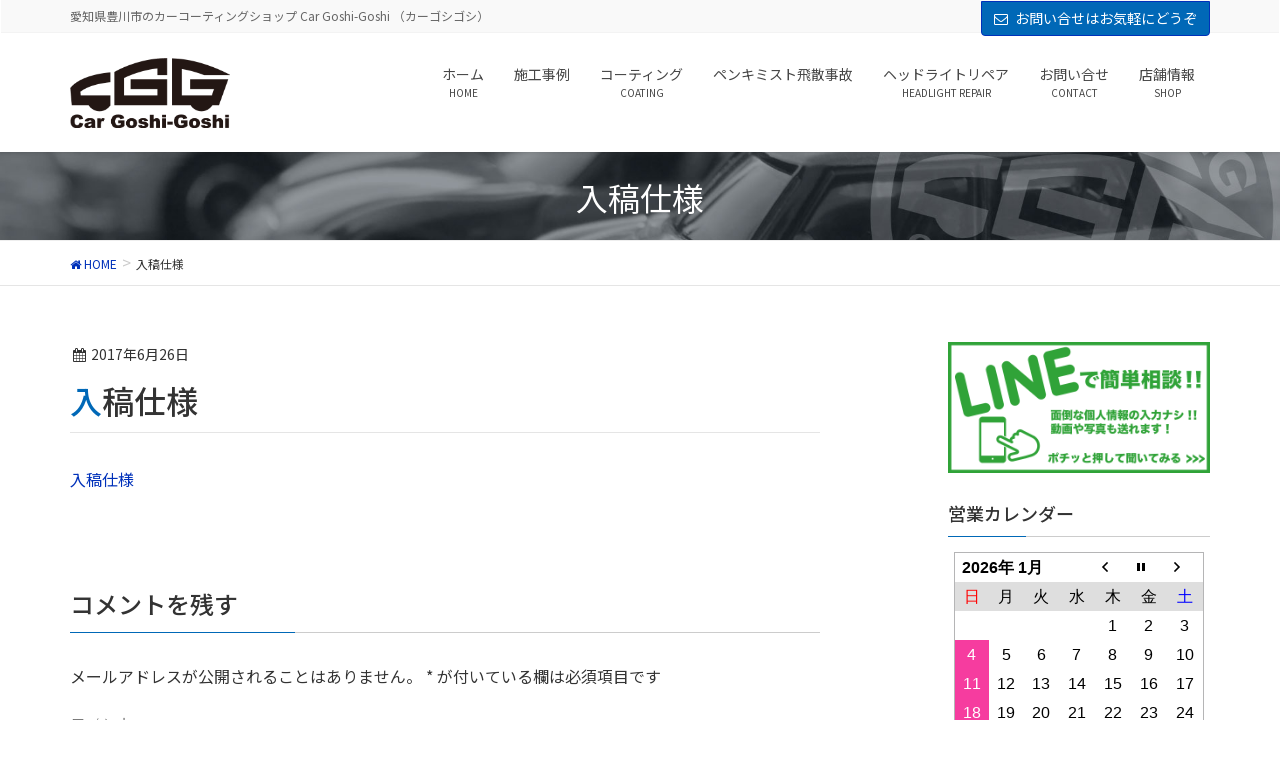

--- FILE ---
content_type: text/html; charset=UTF-8
request_url: http://car-goshi-goshi.com/sekoujirei/protectionfilm/1931.html/attachment/%E5%85%A5%E7%A8%BF%E4%BB%95%E6%A7%98/
body_size: 9353
content:
<!DOCTYPE html>
<html lang="ja">
<head>
<meta charset="utf-8">
<meta http-equiv="X-UA-Compatible" content="IE=edge">
<meta name="viewport" content="width=device-width, initial-scale=1">
<title>入稿仕様</title>
<link rel='dns-prefetch' href='//oss.maxcdn.com' />
<link rel='dns-prefetch' href='//fonts.googleapis.com' />
<link rel='dns-prefetch' href='//s.w.org' />
<link href='https://fonts.gstatic.com' crossorigin rel='preconnect' />
<link rel="alternate" type="application/rss+xml" title=" &raquo; フィード" href="http://car-goshi-goshi.com/feed/" />
<link rel="alternate" type="application/rss+xml" title=" &raquo; コメントフィード" href="http://car-goshi-goshi.com/comments/feed/" />
<link rel="alternate" type="application/rss+xml" title=" &raquo; 入稿仕様 のコメントのフィード" href="http://car-goshi-goshi.com/sekoujirei/protectionfilm/1931.html/attachment/%e5%85%a5%e7%a8%bf%e4%bb%95%e6%a7%98/feed/" />
		<script type="text/javascript">
			window._wpemojiSettings = {"baseUrl":"https:\/\/s.w.org\/images\/core\/emoji\/2.3\/72x72\/","ext":".png","svgUrl":"https:\/\/s.w.org\/images\/core\/emoji\/2.3\/svg\/","svgExt":".svg","source":{"concatemoji":"http:\/\/car-goshi-goshi.com\/wp-includes\/js\/wp-emoji-release.min.js?ver=4.9.2"}};
			!function(a,b,c){function d(a,b){var c=String.fromCharCode;l.clearRect(0,0,k.width,k.height),l.fillText(c.apply(this,a),0,0);var d=k.toDataURL();l.clearRect(0,0,k.width,k.height),l.fillText(c.apply(this,b),0,0);var e=k.toDataURL();return d===e}function e(a){var b;if(!l||!l.fillText)return!1;switch(l.textBaseline="top",l.font="600 32px Arial",a){case"flag":return!(b=d([55356,56826,55356,56819],[55356,56826,8203,55356,56819]))&&(b=d([55356,57332,56128,56423,56128,56418,56128,56421,56128,56430,56128,56423,56128,56447],[55356,57332,8203,56128,56423,8203,56128,56418,8203,56128,56421,8203,56128,56430,8203,56128,56423,8203,56128,56447]),!b);case"emoji":return b=d([55358,56794,8205,9794,65039],[55358,56794,8203,9794,65039]),!b}return!1}function f(a){var c=b.createElement("script");c.src=a,c.defer=c.type="text/javascript",b.getElementsByTagName("head")[0].appendChild(c)}var g,h,i,j,k=b.createElement("canvas"),l=k.getContext&&k.getContext("2d");for(j=Array("flag","emoji"),c.supports={everything:!0,everythingExceptFlag:!0},i=0;i<j.length;i++)c.supports[j[i]]=e(j[i]),c.supports.everything=c.supports.everything&&c.supports[j[i]],"flag"!==j[i]&&(c.supports.everythingExceptFlag=c.supports.everythingExceptFlag&&c.supports[j[i]]);c.supports.everythingExceptFlag=c.supports.everythingExceptFlag&&!c.supports.flag,c.DOMReady=!1,c.readyCallback=function(){c.DOMReady=!0},c.supports.everything||(h=function(){c.readyCallback()},b.addEventListener?(b.addEventListener("DOMContentLoaded",h,!1),a.addEventListener("load",h,!1)):(a.attachEvent("onload",h),b.attachEvent("onreadystatechange",function(){"complete"===b.readyState&&c.readyCallback()})),g=c.source||{},g.concatemoji?f(g.concatemoji):g.wpemoji&&g.twemoji&&(f(g.twemoji),f(g.wpemoji)))}(window,document,window._wpemojiSettings);
		</script>
		<style type="text/css">
img.wp-smiley,
img.emoji {
	display: inline !important;
	border: none !important;
	box-shadow: none !important;
	height: 1em !important;
	width: 1em !important;
	margin: 0 .07em !important;
	vertical-align: -0.1em !important;
	background: none !important;
	padding: 0 !important;
}
</style>
<link rel='stylesheet' id='biz-cal-style-css'  href='http://car-goshi-goshi.com/wp-content/plugins/biz-calendar/biz-cal.css?ver=2.2.0' type='text/css' media='all' />
<link rel='stylesheet' id='foobox-free-min-css'  href='http://car-goshi-goshi.com/wp-content/plugins/foobox-image-lightbox/free/css/foobox.free.min.css?ver=2.5.2' type='text/css' media='all' />
<link rel='stylesheet' id='font-awesome-css'  href='http://car-goshi-goshi.com/wp-content/themes/lightning/library/font-awesome/4.7.0/css/font-awesome.min.css?ver=4.7.0' type='text/css' media='all' />
<link rel='stylesheet' id='lightning-design-style-css'  href='http://car-goshi-goshi.com/wp-content/themes/lightning/design_skin/origin/css/style.css?ver=4.1.8' type='text/css' media='all' />
<style id='lightning-design-style-inline-css' type='text/css'>
/* ltg theme common*/.color_key_bg,.color_key_bg_hover:hover{background-color: #0068b7;}.color_key_txt,.color_key_txt_hover:hover{color: #0068b7;}.color_key_border,.color_key_border_hover:hover{border-color: #0068b7;}.color_key_dark_bg,.color_key_dark_bg_hover:hover{background-color: #0031ba;}.color_key_dark_txt,.color_key_dark_txt_hover:hover{color: #0031ba;}.color_key_dark_border,.color_key_dark_border_hover:hover{border-color: #0031ba;}
html, body { overflow-x: hidden; }.veu_color_txt_key { color:#0031ba ; }.veu_color_bg_key { background-color:#0031ba ; }.veu_color_border_key { border-color:#0031ba ; }.btn-default { border-color:#0068b7;color:#0068b7;}.btn-default:focus,.btn-default:hover { border-color:#0068b7;background-color: #0068b7; }.btn-primary { background-color:#0068b7;border-color:#0031ba; }.btn-primary:focus,.btn-primary:hover { background-color:#0031ba;border-color:#0068b7; }
a { color:#0031ba ; }a:hover { color:#0068b7 ; }ul.gMenu a:hover { color:#0068b7; }.page-header { background-color:#0068b7; }h1.entry-title:first-letter,.single h1.entry-title:first-letter { color:#0068b7; }h2,.mainSection-title { border-top-color:#0068b7; }h3:after,.subSection-title:after { border-bottom-color:#0068b7; }.media .media-body .media-heading a:hover { color:#0068b7; }ul.page-numbers li span.page-numbers.current { background-color:#0068b7; }.pager li > a { border-color:#0068b7;color:#0068b7;}.pager li > a:hover { background-color:#0068b7;color:#fff;}footer { border-top-color:#0068b7; }dt { border-left-color:#0068b7; }@media (min-width: 768px){ ul.gMenu > li > a:hover:after, ul.gMenu > li.current-post-ancestor > a:after, ul.gMenu > li.current-menu-item > a:after, ul.gMenu > li.current-menu-parent > a:after, ul.gMenu > li.current-menu-ancestor > a:after, ul.gMenu > li.current_page_parent > a:after, ul.gMenu > li.current_page_ancestor > a:after { border-bottom-color: #0068b7 ; } ul.gMenu > li > a:hover .gMenu_description { color: #0068b7 ; }} /* @media (min-width: 768px) */
.page-header{text-align:center;background: url(http://car-goshi-goshi.com/wp-content/uploads/2018/03/goshigoshimain03.jpg) no-repeat 50% center;background-size: cover;}
</style>
<link rel='stylesheet' id='lightning-origin-pro-style-css'  href='http://car-goshi-goshi.com/wp-content/plugins/lightning-origin-pro/css/lightning_origin_pro.css?ver=2.3.0' type='text/css' media='all' />
<link rel='stylesheet' id='lightning-theme-style-css'  href='http://car-goshi-goshi.com/wp-content/themes/lightning_child/style.css?ver=4.1.8' type='text/css' media='all' />
<link rel='stylesheet' id='vk-widget-pr-content-style-css'  href='http://car-goshi-goshi.com/wp-content/plugins/lightning-origin-pro/inc/vk-widget-pr-content/css/vk-widget-pr-content.css?ver=0.0.0' type='text/css' media='all' />
<link rel='stylesheet' id='ltg_adv_nav_style_css-css'  href='http://car-goshi-goshi.com/wp-content/plugins/lightning-advanced-unit/inc/navigation/css/navigation.css?ver=3.3.3' type='text/css' media='all' />
<link rel='stylesheet' id='olympus-google-fonts-css'  href='https://fonts.googleapis.com/css?family=Noto+Sans+JP%3A100%2C300%2C400%2C500%2C700%2C900%2C100i%2C300i%2C400i%2C500i%2C700i%2C900i&#038;display=swap&#038;ver=2.5.8' type='text/css' media='all' />
<script type='text/javascript' src='http://car-goshi-goshi.com/wp-includes/js/jquery/jquery.js?ver=1.12.4'></script>
<script type='text/javascript' src='http://car-goshi-goshi.com/wp-includes/js/jquery/jquery-migrate.min.js?ver=1.4.1'></script>
<script type='text/javascript'>
/* <![CDATA[ */
var bizcalOptions = {"holiday_title":"\u4f11\u696d\u65e5","sun":"on","temp_holidays":"2018-04-23\r\n2018-04-24\r\n2018-05-03\r\n2018-05-04\r\n2018-05-05\r\n2018-05-02\r\n2018-06-09\r\n2018-06-23\r\n2018-07-21\r\n2018-08-01\r\n2018-08-11\r\n2018-08-13\r\n2018-08-14\r\n2018-08-15\r\n2018-09-14\r\n2018-09-15\r\n2018-09-17\r\n2018-09-18\r\n2018-12-29\r\n2018-12-31\r\n2019-01-01\r\n2019-01-02\r\n2019-01-03\r\n2019-01-04\r\n2019-01-05\r\n2019-08-10\r\n2019-08-11\r\n2019-08-12\r\n2019-08-13\r\n2019-08-14\r\n2019-08-15\r\n","temp_weekdays":"","eventday_title":"\u5e97\u8217\u4e0d\u5728\u65e5","eventday_url":"","eventdays":"2018-05-09\r\n2018-05-10\r\n2018-06-25\r\n2018-07-19\r\n","month_limit":"\u5236\u9650\u306a\u3057","nextmonthlimit":"12","prevmonthlimit":"12","plugindir":"http:\/\/car-goshi-goshi.com\/wp-content\/plugins\/biz-calendar\/","national_holiday":""};
/* ]]> */
</script>
<script type='text/javascript' src='http://car-goshi-goshi.com/wp-content/plugins/biz-calendar/calendar.js?ver=2.2.0'></script>
<!--[if lt IE 9]>
<script type='text/javascript' src='//oss.maxcdn.com/html5shiv/3.7.2/html5shiv.min.js?ver=4.9.2'></script>
<![endif]-->
<!--[if lt IE 9]>
<script type='text/javascript' src='//oss.maxcdn.com/respond/1.4.2/respond.min.js?ver=4.9.2'></script>
<![endif]-->
<script type='text/javascript' src='http://car-goshi-goshi.com/wp-content/themes/lightning/js/lightning.min.js?ver=4.1.8'></script>
<script type='text/javascript' src='http://car-goshi-goshi.com/wp-content/plugins/foobox-image-lightbox/free/js/foobox.free.min.js?ver=2.5.2'></script>
<script type='text/javascript' src='http://car-goshi-goshi.com/wp-content/plugins/lightning-advanced-unit/js/lightning-adv.min.js?ver=3.3.3'></script>
<script type='text/javascript' src='http://car-goshi-goshi.com/wp-content/plugins/lightning-advanced-unit/inc/navigation/js/navigation.min.js?ver=3.3.3'></script>
<link rel='https://api.w.org/' href='http://car-goshi-goshi.com/wp-json/' />
<link rel="EditURI" type="application/rsd+xml" title="RSD" href="http://car-goshi-goshi.com/xmlrpc.php?rsd" />
<link rel="wlwmanifest" type="application/wlwmanifest+xml" href="http://car-goshi-goshi.com/wp-includes/wlwmanifest.xml" /> 
<meta name="generator" content="WordPress 4.9.2" />
<link rel='shortlink' href='http://car-goshi-goshi.com/?p=1943' />
<link rel="alternate" type="application/json+oembed" href="http://car-goshi-goshi.com/wp-json/oembed/1.0/embed?url=http%3A%2F%2Fcar-goshi-goshi.com%2Fsekoujirei%2Fprotectionfilm%2F1931.html%2Fattachment%2F%25e5%2585%25a5%25e7%25a8%25bf%25e4%25bb%2595%25e6%25a7%2598%2F" />
<link rel="alternate" type="text/xml+oembed" href="http://car-goshi-goshi.com/wp-json/oembed/1.0/embed?url=http%3A%2F%2Fcar-goshi-goshi.com%2Fsekoujirei%2Fprotectionfilm%2F1931.html%2Fattachment%2F%25e5%2585%25a5%25e7%25a8%25bf%25e4%25bb%2595%25e6%25a7%2598%2F&#038;format=xml" />
<link rel="icon" href="http://car-goshi-goshi.com/wp-content/uploads/2018/04/cropped-goshigoshilogonew2-32x32.jpg" sizes="32x32" />
<link rel="icon" href="http://car-goshi-goshi.com/wp-content/uploads/2018/04/cropped-goshigoshilogonew2-192x192.jpg" sizes="192x192" />
<link rel="apple-touch-icon-precomposed" href="http://car-goshi-goshi.com/wp-content/uploads/2018/04/cropped-goshigoshilogonew2-180x180.jpg" />
<meta name="msapplication-TileImage" content="http://car-goshi-goshi.com/wp-content/uploads/2018/04/cropped-goshigoshilogonew2-270x270.jpg" />
		<style type="text/css" id="wp-custom-css">
			p.topthree{
	font-size:0.95em;
	line-height:1.4em;
}

h2{
	 background: linear-gradient(-135deg, #3e83b7, #0068b7);
	color:#ffffff;

}

@media (min-width: 992px){
.siteHeader_logo img {
    max-height: 70px;
	}}		</style>
		<!-- Fonts Plugin CSS - https://fontsplugin.com/ -->
	<style>
		:root {
--font-base: Noto Sans JP;
--font-headings: Noto Sans JP;
--font-input: Noto Sans JP;
}
body, #content, .entry-content, .post-content, .page-content, .post-excerpt, .entry-summary, .entry-excerpt, .widget-area, .widget, .sidebar, #sidebar, footer, .footer, #footer, .site-footer {
font-family: "Noto Sans JP";
 }
#site-title, .site-title, #site-title a, .site-title a, .entry-title, .entry-title a, h1, h2, h3, h4, h5, h6, .widget-title {
font-family: "Noto Sans JP";
 }
button, .button, input, select, textarea, .wp-block-button, .wp-block-button__link {
font-family: "Noto Sans JP";
 }
#site-title, .site-title, #site-title a, .site-title a, #site-logo, #site-logo a, #logo, #logo a, .logo, .logo a {
font-family: "Noto Sans JP";
 }
#site-description, .site-description {
font-family: "Noto Sans JP";
 }
.menu, .page_item a, .menu-item a {
font-family: "Noto Sans JP";
 }
	</style>
	<!-- Fonts Plugin CSS -->
	
</head>
<body class="attachment attachment-template-default single single-attachment postid-1943 attachmentid-1943 attachment-plain sidebar-fix menu-slide headfix header_height_changer">
<div id="bodyInner"><section id="navSection" class="navSection"><form role="search" method="get" id="searchform" class="searchform" action="http://car-goshi-goshi.com/">
				<div>
					<label class="screen-reader-text" for="s">検索:</label>
					<input type="text" value="" name="s" id="s" />
					<input type="submit" id="searchsubmit" value="検索" />
				</div>
			</form></section><div id="wrap" class="wrap"><header class="navbar siteHeader">
	<div class="headerTop" id="headerTop"><div class="container"><p class="headerTop_description">愛知県豊川市のカーコーティングショップ Car Goshi-Goshi （カーゴシゴシ）</p><div class="headerTop_contactBtn"><a href="http://car-goshi-goshi.com/otoiawase/" class="btn btn-primary">お問い合せはお気軽にどうぞ</a></div></div><!-- [ / .container ] --></div><!-- [ / #headerTop  ] -->	<div class="container siteHeadContainer">
		<div class="navbar-header">
			<h1 class="navbar-brand siteHeader_logo">
			<a href="http://car-goshi-goshi.com/"><span>
			<img src="http://car-goshi-goshi.com/wp-content/uploads/2018/04/goshigoshilogo.png" alt="" />			</span></a>
			</h1>
									  <a href="#" class="btn btn-default menuBtn menuClose menuBtn_left" id="menuBtn"><i class="fa fa-bars" aria-hidden="true"></i></a>
					</div>

		<div id="gMenu_outer" class="gMenu_outer"><nav class="menu-globalmenu-container"><ul id="menu-globalmenu" class="menu nav gMenu"><li id="menu-item-3346" class="menu-item menu-item-type-post_type menu-item-object-page menu-item-home"><a href="http://car-goshi-goshi.com/"><strong class="gMenu_name">ホーム</strong><span class="gMenu_description">HOME</span></a></li>
<li id="menu-item-4025" class="menu-item menu-item-type-taxonomy menu-item-object-category"><a href="http://car-goshi-goshi.com/sekoujirei/"><strong class="gMenu_name">施工事例</strong></a></li>
<li id="menu-item-3347" class="menu-item menu-item-type-post_type menu-item-object-page menu-item-has-children"><a href="http://car-goshi-goshi.com/coating/"><strong class="gMenu_name">コーティング</strong><span class="gMenu_description">COATING</span></a>
<ul class="sub-menu">
	<li id="menu-item-3348" class="menu-item menu-item-type-post_type menu-item-object-page"><a href="http://car-goshi-goshi.com/faq/">コーティングQ&#038;A</a></li>
	<li id="menu-item-3427" class="menu-item menu-item-type-post_type menu-item-object-page"><a href="http://car-goshi-goshi.com/side/">サイドメニュー</a></li>
</ul>
</li>
<li id="menu-item-4030" class="menu-item menu-item-type-custom menu-item-object-custom"><a href="http://car-goshi-goshi.com/sekoujirei/penkimist/2057.html"><strong class="gMenu_name">ペンキミスト飛散事故</strong></a></li>
<li id="menu-item-3429" class="menu-item menu-item-type-post_type menu-item-object-page"><a href="http://car-goshi-goshi.com/headlight-repair/"><strong class="gMenu_name">ヘッドライトリペア</strong><span class="gMenu_description">HEADLIGHT REPAIR</span></a></li>
<li id="menu-item-3442" class="menu-item menu-item-type-post_type menu-item-object-page"><a href="http://car-goshi-goshi.com/otoiawase/"><strong class="gMenu_name">お問い合せ</strong><span class="gMenu_description">CONTACT</span></a></li>
<li id="menu-item-3349" class="menu-item menu-item-type-post_type menu-item-object-page menu-item-has-children"><a href="http://car-goshi-goshi.com/info/"><strong class="gMenu_name">店舗情報</strong><span class="gMenu_description">SHOP</span></a>
<ul class="sub-menu">
	<li id="menu-item-4081" class="menu-item menu-item-type-post_type menu-item-object-page"><a href="http://car-goshi-goshi.com/%e4%bb%a3%e8%a1%a8%e3%83%97%e3%83%ad%e3%83%95%e3%82%a3%e3%83%bc%e3%83%ab/">代表プロフィール</a></li>
</ul>
</li>
</ul></nav></div>	</div>
	</header>

<div class="section page-header"><div class="container"><div class="row"><div class="col-md-12">
<div class="page-header_pageTitle">
入稿仕様</div>
</div></div></div></div><!-- [ /.page-header ] -->
<!-- [ .breadSection ] -->
<div class="section breadSection">
<div class="container">
<div class="row">
<ol class="breadcrumb" itemtype="http://schema.org/BreadcrumbList"><li id="panHome" itemprop="itemListElement" itemscope itemtype="http://schema.org/ListItem"><a itemprop="item" href="http://car-goshi-goshi.com/"><span itemprop="name"><i class="fa fa-home"></i> HOME</span></a></li><li><span>入稿仕様</span></li></ol>
</div>
</div>
</div>
<!-- [ /.breadSection ] -->
<div class="section siteContent">
<div class="container">
<div class="row">

<div class="col-md-8 mainSection" id="main" role="main">

<article id="post-1943" class="post-1943 attachment type-attachment status-inherit hentry">
	<header>
	
<div class="entry-meta">
<span class="published entry-meta_items">2017年6月26日</span>



<span class="entry-meta_items entry-meta_updated entry-meta_hidden">/ 最終更新日 : <span class="updated">2017年6月26日</span></span>


<span class="vcard author entry-meta_items entry-meta_items_author entry-meta_hidden"><span class="fn">cgg</span></span>


</div>	<h1 class="entry-title">入稿仕様</h1>
	</header>
	<div class="entry-body">
	<p class="attachment"><a href='http://car-goshi-goshi.com/wp-content/uploads/2017/06/9b9322dc9900aacf0a966059f9d0bd36.txt'>入稿仕様</a></p>
	</div><!-- [ /.entry-body ] -->

	<div class="entry-footer">
	
	
		</div><!-- [ /.entry-footer ] -->

	
<div id="comments" class="comments-area">

	
	
	
		<div id="respond" class="comment-respond">
		<h3 id="reply-title" class="comment-reply-title">コメントを残す <small><a rel="nofollow" id="cancel-comment-reply-link" href="/sekoujirei/protectionfilm/1931.html/attachment/%E5%85%A5%E7%A8%BF%E4%BB%95%E6%A7%98/#respond" style="display:none;">コメントをキャンセル</a></small></h3>			<form action="http://car-goshi-goshi.com/wp-comments-post.php" method="post" id="commentform" class="comment-form">
				<p class="comment-notes"><span id="email-notes">メールアドレスが公開されることはありません。</span> <span class="required">*</span> が付いている欄は必須項目です</p><p class="comment-form-comment"><label for="comment">コメント</label> <textarea id="comment" name="comment" cols="45" rows="8" maxlength="65525" aria-required="true" required="required"></textarea></p><p class="comment-form-author"><label for="author">名前 <span class="required">*</span></label> <input id="author" name="author" type="text" value="" size="30" maxlength="245" aria-required='true' required='required' /></p>
<p class="comment-form-email"><label for="email">メールアドレス <span class="required">*</span></label> <input id="email" name="email" type="text" value="" size="30" maxlength="100" aria-describedby="email-notes" aria-required='true' required='required' /></p>
<p class="comment-form-url"><label for="url">ウェブサイト</label> <input id="url" name="url" type="text" value="" size="30" maxlength="200" /></p>
<p class="form-submit"><input name="submit" type="submit" id="submit" class="submit" value="コメントを送信" /> <input type='hidden' name='comment_post_ID' value='1943' id='comment_post_ID' />
<input type='hidden' name='comment_parent' id='comment_parent' value='0' />
</p><p style="display: none;"><input type="hidden" id="akismet_comment_nonce" name="akismet_comment_nonce" value="b1c46d2177" /></p><p style="display: none;"><input type="hidden" id="ak_js" name="ak_js" value="125"/></p>			</form>
			</div><!-- #respond -->
	
</div><!-- #comments -->
</article>

<nav>
  <ul class="pager">
    <li class="previous"><a href="http://car-goshi-goshi.com/sekoujirei/protectionfilm/1931.html" rel="prev">車のドアノブの爪キズにはプロテクションフィルム</a></li>
    <li class="next"></li>
  </ul>
</nav>

</div><!-- [ /.mainSection ] -->

<div class="col-md-3 col-md-offset-1 subSection sideSection">
<aside class="widget widget_text" id="text-4">			<div class="textwidget"><p><a href="https://line.me/R/ti/p/%40sni5134y"><img class="alignnone size-full wp-image-3422" src="http://car-goshi-goshi.com/wp-content/uploads/2018/03/lineat_banner_20180321.gif" alt="" width="600" height="300" /></a></p>
</div>
		</aside><aside class="widget widget_bizcalendar" id="bizcalendar-2"><h1 class="widget-title subSection-title">営業カレンダー</h1><div id='biz_calendar'></div></aside><aside class="widget widget_text" id="text-5">			<div class="textwidget"><p><a href="http://car-goshi-goshi.com/headlight-repair/"><img class="alignnone size-full wp-image-3526" src="http://car-goshi-goshi.com/wp-content/uploads/2018/03/headlightkibami1.gif" alt="ヘッドライトが黄ばんでお困りの方へ" width="400" height="200" /></a></p>
</div>
		</aside><aside class="widget widget_text" id="text-6">			<div class="textwidget"><p><a href="https://penkimist.com/"><img class="alignnone size-full wp-image-3433" src="http://car-goshi-goshi.com/wp-content/uploads/2018/03/penkimist.gif" alt="" width="600" height="300" /></a></p>
</div>
		</aside></div><!-- [ /.subSection ] -->

</div><!-- [ /.row ] -->
</div><!-- [ /.container ] -->
</div><!-- [ /.siteContent ] -->


<footer class="section siteFooter">
    <div class="footerMenu">
       <div class="container">
            <nav class="menu-footermenu-container"><ul id="menu-footermenu" class="menu nav"><li id="menu-item-3371" class="menu-item menu-item-type-post_type menu-item-object-page menu-item-home menu-item-3371"><a href="http://car-goshi-goshi.com/">ホーム</a></li>
<li id="menu-item-3372" class="menu-item menu-item-type-post_type menu-item-object-page menu-item-3372"><a href="http://car-goshi-goshi.com/sitemaps/">サイトマップ</a></li>
<li id="menu-item-3373" class="menu-item menu-item-type-post_type menu-item-object-page menu-item-3373"><a href="http://car-goshi-goshi.com/privacy/">プライバシーポリシー</a></li>
</ul></nav>        </div>
    </div>
    <div class="container sectionBox">
        <div class="row ">
            <div class="col-md-4"><aside class="widget widget_text" id="text-8"><h1 class="widget-title subSection-title">Car Goshi-Goshi（カーゴシゴシ）</h1>			<div class="textwidget"><p>〒442-0012<br />
愛知県豊川市新豊町1-106Ｂ<br />
info@car-goshi-goshi.com</p>
</div>
		</aside></div><div class="col-md-4"><aside class="widget widget_text" id="text-10">			<div class="textwidget"><p><iframe style="border: 0;" src="https://www.google.com/maps/embed?pb=!1m18!1m12!1m3!1d3276.3084877303545!2d137.33602531523493!3d34.79817998040964!2m3!1f0!2f0!3f0!3m2!1i1024!2i768!4f13.1!3m3!1m2!1s0x0%3A0xb319768e5e526bb3!2z44Kr44O844K044K344K044K3!5e0!3m2!1sja!2sjp!4v1521598259370" frameborder="0" allowfullscreen=""></iframe><br />
<a href="https://www.google.com/maps/place/%E3%82%AB%E3%83%BC%E3%82%B4%E3%82%B7%E3%82%B4%E3%82%B7/@34.79818,137.338214,15z/data=!4m5!3m4!1s0x0:0xb319768e5e526bb3!8m2!3d34.79818!4d137.338214?hl=ja" rel="noopener" target="_blank">GoogleMapで見る</a></p>
</div>
		</aside></div><div class="col-md-4"></div>        </div>
    </div>
    <div class="container sectionBox copySection text-center">
          <p>Copyright © Car Goshi-Goshi. All rights reserved.</p>    </div>
	<!--froating Menu-->
<div id="footerFloatingMenu" class="visible-xs-block">
<div class="row">
  <!--<div class="col-xs-6 floating floating-left floating-phone"><a href="tel:0533784854"><i class="fa fa-phone"></i> 電話で聞く</a></div>-->
	<div class="col-xs-6 floating floating-left floating-phone"><a href="http://car-goshi-goshi.com/otoiawase/"><i class="fa fa-envelope"></i> 問い合わせる</a></div>
  <div class="col-xs-6 floating floating-line"><a href="https://line.me/R/ti/p/%40sni5134y"><span class="line-icon"><img src="https://zentosou.black/wp-content/uploads/2018/02/line_green.svg" width="30px" height="auto"> LINEで聞く</a></div>
</div>
</div><!--froating Menu-->
</footer>
</div><!-- [ /#wrap ] --></div><!-- [ /#bodyInner ] --><!-- User Heat Tag -->
<script type="text/javascript">
(function(add, cla){window['UserHeatTag']=cla;window[cla]=window[cla]||function(){(window[cla].q=window[cla].q||[]).push(arguments)},window[cla].l=1*new Date();var ul=document.createElement('script');var tag = document.getElementsByTagName('script')[0];ul.async=1;ul.src=add;tag.parentNode.insertBefore(ul,tag);})('//uh.nakanohito.jp/uhj2/uh.js', '_uhtracker');_uhtracker({id:'uhzdH5h3Jh'});
</script>
<!-- End User Heat Tag --><script type='text/javascript' src='http://car-goshi-goshi.com/wp-includes/js/wp-embed.min.js?ver=4.9.2'></script>
<script async="async" type='text/javascript' src='http://car-goshi-goshi.com/wp-content/plugins/akismet/_inc/form.js?ver=4.0.8'></script>
<script type="text/foobox">/* Run FooBox FREE (v2.5.2) */
(function( FOOBOX, $, undefined ) {
  FOOBOX.o = {wordpress: { enabled: true }, countMessage:'image %index of %total', excludes:'.fbx-link,.nofoobox,.nolightbox,a[href*="pinterest.com/pin/create/button/"]', affiliate : { enabled: false }};
  FOOBOX.init = function() {
    $(".fbx-link").removeClass("fbx-link");
    $(".gallery, .wp-caption, a:has(img[class*=wp-image-]), .foobox").foobox(FOOBOX.o);
  };
}( window.FOOBOX = window.FOOBOX || {}, FooBox.$ ));

FooBox.ready(function() {

  jQuery("body").append("<span style=\"font-family:'foobox'; color:transparent; position:absolute; top:-1000em;\">f</span>");
  FOOBOX.init();
  jQuery('body').on('post-load', function(){ FOOBOX.init(); });

});
</script>				<script type="text/javascript">
					if (window.addEventListener){
						window.addEventListener("DOMContentLoaded", function() {
							var arr = document.querySelectorAll("script[type='text/foobox']");
							for (var x = 0; x < arr.length; x++) {
								var script = document.createElement("script");
								script.type = "text/javascript";
								script.innerHTML = arr[x].innerHTML;
								arr[x].parentNode.replaceChild(script, arr[x]);
							}
						});
					} else {
						console.log("FooBox does not support the current browser.");
					}
				</script>
				</body>
</html>


--- FILE ---
content_type: text/css
request_url: http://car-goshi-goshi.com/wp-content/themes/lightning_child/style.css?ver=4.1.8
body_size: 957
content:
@charset "utf-8";
/*
Theme Name: Lightning Child 
Theme URI: ★ テーマの公式サイトなどのURL（空欄でも可） ★
Template: lightning
Description: ★ テーマの説明（空欄でも可） ★
Author: ★ テーマ作成者の名前（空欄でも可） ★
Tags: 
Version: 0.1.2
*/

/*floatingMenu*/
#footerFloatingMenu {
	width: 100%;
	position: fixed;
	left: 0px;
	bottom: 0px;
	z-index: 9999;
	text-align: center;
	border-top: 1px solid #fefefe;
}
#footerFloatingMenu .floating {
	color: #ffffff;
	text-align: center;
	text-decoration: none;
	font-size: 17px;
	min-height: 52px;
	font-weight: 600;
	padding: 12px 0 8px;
}
.floating-phone {
	background-color: #0068b7;
}

.floating-phone	 a,
.floating-line  a
{
		color:#ffffff;
	}

.floating-line {
	background-color: rgba(0, 187, 0, 1.0);
}
#footerFloatingMenu .fa-phone {
	font-size: 24px;
}

input.form-control {
    width: auto;
	display: inline-block;
}
.formad{
	margin:10px 0;
}

--- FILE ---
content_type: image/svg+xml
request_url: https://zentosou.black/wp-content/uploads/2018/02/line_green.svg
body_size: 670
content:
<?xml version="1.0" encoding="utf-8"?>
<!-- Generator: Adobe Illustrator 22.0.1, SVG Export Plug-In . SVG Version: 6.00 Build 0)  -->
<svg version="1.1" id="レイヤー_1" xmlns="http://www.w3.org/2000/svg" xmlns:xlink="http://www.w3.org/1999/xlink" x="0px"
	 y="0px" viewBox="0 0 24 24" style="enable-background:new 0 0 24 24;" xml:space="preserve">
<style type="text/css">
	.st0{fill:#FFFFFF;stroke:#00BB00;stroke-miterlimit:10;}
	.st1{fill:#00BB00;}
</style>
<title  id="simpleicons-line-icon">Line icon</title>
<path class="st0" d="M24,10.3c0-5.4-5.4-9.7-12-9.7S0,4.9,0,10.3c0,4.8,4.3,8.8,10,9.6c0.4,0.1,0.9,0.3,1.1,0.6
	c0.1,0.3,0.1,0.8,0,1.1l-0.2,1c0,0.3-0.2,1.2,1,0.6c1.3-0.5,6.9-4.1,9.4-7C23.2,14.4,24,12.5,24,10.3"/>
<path class="st1" d="M19.4,9.9c0.3,0,0.6,0.3,0.6,0.6s-0.3,0.6-0.6,0.6h-1.8v1.1h1.8c0.3,0,0.6,0.3,0.6,0.6s-0.3,0.6-0.6,0.6H17
	c-0.3,0-0.6-0.3-0.6-0.6V8.1c0-0.3,0.3-0.6,0.6-0.6h2.4c0.3,0,0.6,0.3,0.6,0.6c0,0.3-0.3,0.6-0.6,0.6h-1.8v1.1L19.4,9.9L19.4,9.9z"
	/>
<path class="st1" d="M15.5,12.9c0,0.3-0.2,0.5-0.4,0.6c-0.1,0-0.1,0-0.2,0c-0.2,0-0.4-0.1-0.5-0.2L12,10v2.9c0,0.3-0.3,0.6-0.6,0.6
	s-0.6-0.3-0.6-0.6V8.1c0-0.3,0.2-0.5,0.4-0.6c0.1,0,0.1,0,0.2,0c0.2,0,0.4,0.1,0.5,0.3l2.5,3.3v-3c0-0.3,0.3-0.6,0.6-0.6
	s0.6,0.3,0.6,0.6L15.5,12.9L15.5,12.9z"/>
<path class="st1" d="M9.8,12.9c0,0.3-0.3,0.6-0.6,0.6s-0.6-0.3-0.6-0.6V8.1c0-0.3,0.3-0.6,0.6-0.6s0.6,0.3,0.6,0.6V12.9z"/>
<path class="st1" d="M7.3,13.5H4.9c-0.3,0-0.6-0.3-0.6-0.6V8.1c0-0.3,0.3-0.6,0.6-0.6c0.3,0,0.6,0.3,0.6,0.6v4.1h1.8
	c0.3,0,0.6,0.3,0.6,0.6C7.9,13.2,7.7,13.5,7.3,13.5"/>
</svg>
